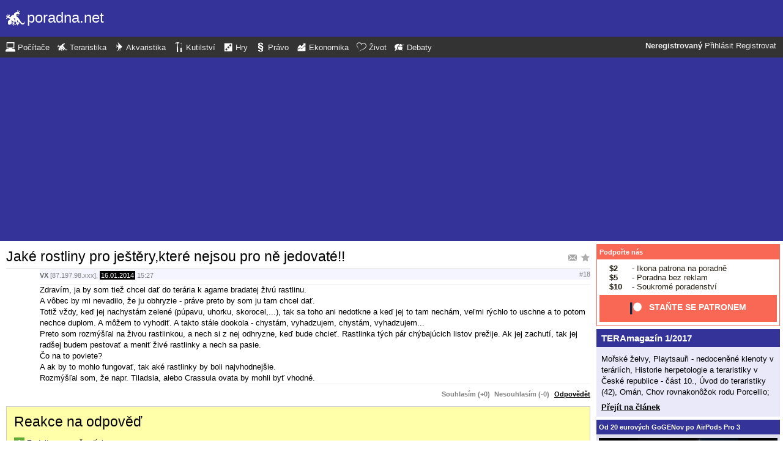

--- FILE ---
content_type: text/html; charset=UTF-8
request_url: https://tera.poradna.net/questions/1812501-jake-rostliny-pro-jestery-ktere-nejsou-pro-ne-jedovate/2101334/reply
body_size: 6587
content:
<!DOCTYPE html>
		<html>
			<head>
				<meta charset="utf-8" />
				<meta name="viewport" content="width=device-width, initial-scale=1" />
												<title>Reakce na odpověď - poradna.net</title>				<link rel="manifest" href="https://tera.poradna.net/metadata" />				<script>
					document.documentElement.className = 'js';
					___gcfg = {lang: "cs"};
					___pcfg = {"base":"https:\/\/tera.poradna.net\/","common":"https:\/\/static.poradna.net\/"}				</script>
				<script src="https://static.poradna.net/scripts/jquery.min.js"></script>				<link rel="shortcut icon" href="https://tera.poradna.net/favicon.ico?v=2" type="image/x-icon" />				<link rel="icon" href="https://tera.poradna.net/favicon.ico?v=2" type="image/x-icon" />												<link rel="stylesheet" href="https://static.poradna.net/styles/ocel.css?v=86" type="text/css" media="screen" />			</head>
			<body id="top" class="cs">
				<header>
								<a href="https://tera.poradna.net/" class="logo" tabindex="-1"><img src="https://static.poradna.net/images/logo/30x30/logo-tera@30x30.light.png" alt="" width="30" height="30" /> <span>poradna.net</span></a>						<div class="navigationPanel">
				            <div class="user">
                                    <b>Neregistrovaný</b>                    <a href="https://tera.poradna.net/questions/1812501-jake-rostliny-pro-jestery-ktere-nejsou-pro-ne-jedovate/2101334/reply?login">Přihlásit</a>                                            <a href="https://tera.poradna.net/register">Registrovat</a>                                                </div>
						<form method="post">
					<b class="sm box">
						<select name="tab">
															<option value="https://pc.poradna.net/">Počítače</option>															<option value="https://tera.poradna.net/" selected="1" class="selected">Teraristika</option>															<option value="https://akva.poradna.net/">Akvaristika</option>															<option value="https://kutilska.poradna.net/">Kutilství</option>															<option value="https://hry.poradna.net/">Hry</option>															<option value="https://pravo.poradna.net/">Právo</option>															<option value="https://ekonomicka.poradna.net/">Ekonomika</option>															<option value="https://zivot.poradna.net/">Život</option>															<option value="https://debaty.net/">Debaty</option>													</select>
						<input type="submit" class="no-js" name="go-tab" value="&gt;" />
					</b>
					<span class="md lg">
						<ul>
															<li>
																		<a href="https://pc.poradna.net/" tabindex="-1"><img src="https://static.poradna.net/images/logo/30x30/logo-pc@30x30.light.png" alt="" width="16" height="16" /> <span>Počítače</span></a>								</li>
															<li>
																		<a href="https://tera.poradna.net/" tabindex="-1"><img src="https://static.poradna.net/images/logo/30x30/logo-tera@30x30.light.png" alt="" width="16" height="16" /> <span>Teraristika</span></a>								</li>
															<li>
																		<a href="https://akva.poradna.net/" tabindex="-1"><img src="https://static.poradna.net/images/logo/30x30/logo-akva@30x30.light.png" alt="" width="16" height="16" /> <span>Akvaristika</span></a>								</li>
															<li>
																		<a href="https://kutilska.poradna.net/" tabindex="-1"><img src="https://static.poradna.net/images/logo/30x30/logo-kutilska@30x30.light.png" alt="" width="16" height="16" /> <span>Kutilství</span></a>								</li>
															<li>
																		<a href="https://hry.poradna.net/" tabindex="-1"><img src="https://static.poradna.net/images/logo/30x30/logo-hry@30x30.light.png" alt="" width="16" height="16" /> <span>Hry</span></a>								</li>
															<li>
																		<a href="https://pravo.poradna.net/" tabindex="-1"><img src="https://static.poradna.net/images/logo/30x30/logo-pravo@30x30.light.png" alt="" width="16" height="16" /> <span>Právo</span></a>								</li>
															<li>
																		<a href="https://ekonomicka.poradna.net/" tabindex="-1"><img src="https://static.poradna.net/images/logo/30x30/logo-ekonomicka@30x30.light.png" alt="" width="16" height="16" /> <span>Ekonomika</span></a>								</li>
															<li>
																		<a href="https://zivot.poradna.net/" tabindex="-1"><img src="https://static.poradna.net/images/logo/30x30/logo-zivot@30x30.light.png" alt="" width="16" height="16" /> <span>Život</span></a>								</li>
															<li>
																		<a href="https://debaty.net/" tabindex="-1"><img src="https://static.poradna.net/images/logo/30x30/logo-debaty@30x30.light.png" alt="" width="16" height="16" /> <span>Debaty</span></a>								</li>
													</ul>
					</span>
				</form>
							</div>
						</header>
				<div class="row">
					<main>
																<h1 class="heading header">
				<a href="https://tera.poradna.net/questions/1812501-jake-rostliny-pro-jestery-ktere-nejsou-pro-ne-jedovate/favorite" class="action"><img src="https://static.poradna.net/images/post/action/favorite.png" alt="Přidat otázku mezi oblíbené" title="Přidat otázku mezi oblíbené" width="16" height="16" /></a><a href="https://tera.poradna.net/questions/1812501-jake-rostliny-pro-jestery-ktere-nejsou-pro-ne-jedovate/subscribe" class="action"><img src="https://static.poradna.net/images/post/action/subscribe.png" alt="Zasílat nové odpovědi e-mailem" title="Zasílat nové odpovědi e-mailem" width="16" height="16" /></a>				<a href="https://tera.poradna.net/questions/1812501-jake-rostliny-pro-jestery-ktere-nejsou-pro-ne-jedovate#r2101334" tabindex="-1">Jaké rostliny pro ještěry,které nejsou pro ně jedovaté!!</a>			</h1>
																			<article id="r2101334" class="scroll reply">					<footer><small> <b class="user-nn">VX</b> [87.197.98.xxx], <time><span class="p p12y" title="Odpověď starší jako 12 roků"><a href="https://tera.poradna.net/questions/1812501-jake-rostliny-pro-jestery-ktere-nejsou-pro-ne-jedovate?from=2014-01-16" tabindex="-1" rel="nofollow">16.01.2014</a></span> <a href="https://tera.poradna.net/questions/1812501-jake-rostliny-pro-jestery-ktere-nejsou-pro-ne-jedovate?from=2014-01-16-15.27.40" tabindex="-1" rel="nofollow">15:27</a></time> <a href="https://tera.poradna.net/questions/1812501-jake-rostliny-pro-jestery-ktere-nejsou-pro-ne-jedovate#r2101334" class="permalink" tabindex="-1" rel="nofollow">#18</a></small></footer>
					<div class="content">
						<div class="body"><p>Zdravím, ja by som tiež chcel dať do terária k agame bradatej živú rastlinu.<br />A vôbec by mi nevadilo, že ju obhryzie - práve preto by som ju tam chcel dať.<br />Totiž vždy, keď jej nachystám zelené (púpavu, uhorku, skorocel,...), tak sa toho ani nedotkne a keď jej to tam nechám, veľmi rýchlo to uschne a to potom nechce duplom. A môžem to vyhodiť. A takto stále dookola - chystám, vyhadzujem, chystám, vyhadzujem...<br />Preto som rozmýšľal na živou rastlinkou, a nech si z nej odhryzne, keď bude chcieť. Rastlinka tých pár chýbajúcich listov prežije. Ak jej zachutí, tak jej radšej budem pestovať a meniť živé rastlinky a nech sa pasie.<br />Čo na to poviete?<br />A ak by to mohlo fungovať, tak aké rastlinky by boli najvhodnejšie.<br />Rozmýšľal som, že napr. Tiladsia, alebo Crassula ovata by mohli byť vhodné.</p></div>
											</div>
											<aside class="actions"><small><span class="rating"><a class="rate zero">Souhlasím (+0)</a> <a class="rate zero">Nesouhlasím (-0)</a></span> <a href="https://tera.poradna.net/questions/1812501-jake-rostliny-pro-jestery-ktere-nejsou-pro-ne-jedovate/2101334/reply">Odpovědět</a></small></aside>
									</article>														<form method="post" enctype="multipart/form-data" class="form" novalidate>
				<h1 class="heading"><a href="https://tera.poradna.net/questions/1812501-jake-rostliny-pro-jestery-ktere-nejsou-pro-ne-jedovate/2101334/reply" tabindex="-1">Reakce na odpověď</a></h1>				<dl>
					
																	<dt><b>1</b> Zadajte svou přezdívku:</dt>
						<dd><input name="nick" value="" placeholder="Přezdívka" required="required" size="20" maxlength="20" autofocus="1" /></dd>
					
					
					
					<dt><b>2</b> Napište svou odpověď:</dt>
					<dd>			<div class="toolbar">
								<input type="image" name="bold" src="https://static.poradna.net/editor/bold.gif" width="15" height="15" title="Tučné" alt="[b]" tabindex="-1" />				<input type="image" name="italic" src="https://static.poradna.net/editor/italic.gif" width="15" height="15" title="Šikmé" alt="[i]" tabindex="-1" />				<input type="image" name="url" src="https://static.poradna.net/editor/url.gif" width="15" height="15" title="Odkaz" alt="[url]" tabindex="-1" />												<input type="image" name="quote" src="https://static.poradna.net/editor/quote.gif" width="15" height="15" title="Citace" alt="[quote]" tabindex="-1" />				<input type="image" name="code" src="https://static.poradna.net/editor/code.gif" width="15" height="15" title="Kód" alt="[code]" tabindex="-1" />				<input type="image" name="spoiler" src="https://static.poradna.net/editor/spoiler.gif" width="15" height="15" title="Spoiler" alt="[spoiler]" tabindex="-1" />				<span title="Smajlík"><input type="image" name="smiley" src="https://static.poradna.net/editor/smiley.gif" width="15" height="15" alt=":-)" tabindex="-1" /><input type="image" name="smiley-arrow" src="https://static.poradna.net/editor/arrow.gif" width="9" height="15" alt=":-)" tabindex="-1" /></span>								<span title="Mapa znaků"><input type="image" name="charmap" src="https://static.poradna.net/editor/charmap.gif" width="15" height="15" alt="€" tabindex="-1" /><input type="image" name="charmap-arrow" src="https://static.poradna.net/editor/arrow.gif" width="9" height="15" alt="€" tabindex="-1" /></span>				<input type="image" name="attachment" src="https://static.poradna.net/editor/attachment.gif" width="15" height="15" title="Příloha" alt="Příloha" tabindex="-1" />				<input type="image" name="poll" src="https://static.poradna.net/editor/poll.gif" width="15" height="15" title="Anketa" alt="Anketa" tabindex="-1" />				<label class="toggle"><input type="checkbox" name="offtopic" /> <small>Mimo téma</small></label>			</div>
			<textarea name="text" class="editor" placeholder="Vaše odpověď" required="required" cols="80" rows="16" data-maxlength="4000"></textarea>			<script src="https://static.poradna.net/scripts/jquery.ste.js?v=3"></script>			<script src="https://static.poradna.net/scripts/jquery.editor.js?v2"></script>			<script>$('textarea.editor').editor()</script>		</dd>

					
					
										<dt class="www"><b>3</b> Pokud chcete dostat ban, zadejte libovolný text:</dt>
					<dd class="www"><input name="www" placeholder="Nevyplňujte" /></dd>
				</dl>
								<p>
										<input type="hidden" name="token" value="ja98t1j62s3gzs8jw29" />					<input type="submit" name="preview" value="Náhled" class="button button-primary" />										<input type="submit" name="reply" value="Vložit" class="button " />									</p>
			</form>
					<p class="actions">
				<a href="https://tera.poradna.net/">Zpět do poradny</a>			</p>
								                        <div class="rklm" style="width:728px;height:90px">
                            <script async
                                src="//pagead2.googlesyndication.com/pagead/js/adsbygoogle.js"
                                data-ad-client="ca-pub-6230057785205801"></script>
                            <ins class="adsbygoogle"
                                style="display:block;max-width:728px;width:100%;height:90px"
                                data-ad-client="ca-pub-6230057785205801"
                                data-ad-slot="8778588826"></ins>
                            <script>
                            (adsbygoogle = window.adsbygoogle || []).push({});
                            </script>
                        </div>
                    					</main>
					<aside>
													<div class="patreon">
								<h5><a href="https://www.patreon.com/poradna">Podpořte nás</a></h5>								<ul>
									<li><b>$2</b> - Ikona patrona na poradně</li>
									<li><b>$5</b> - Poradna bez reklam</li>
									<li><b>$10</b> - Soukromé poradenství</li>
								</ul>
								<p class="actions">
									<a href="https://www.patreon.com/poradna">
										<svg width="1.5rem" height="1.5rem" viewBox="0 0 569 546" version="1.1" xmlns="http://www.w3.org/2000/svg">
											<title>Patreon logo</title>
											<g>
												<circle cx="362.589996" cy="204.589996" data-fill="1" r="204.589996"></circle>
												<rect data-fill="2" height="545.799988" width="100" x="0" y="0"></rect>
											</g>
										</svg>
										<span>Staňte se patronem</span>
									</a>
								</p>
							</div>
															<div class="article">
									<h3><a href="https://tera.poradna.net/articles/2688761-teramagazin-1-2017">TERAmagazín 1/2017</a></h3>									<p>Mořské želvy, Playtsauři - nedoceněné klenoty v teráriích, Historie herpetologie a teraristiky v České republice - část 10., Úvod do teraristiky (42), Omán, Chov rovnakonôžok rodu Porcellio;</p>									<p class="actions"><a href="https://tera.poradna.net/articles/2688761-teramagazin-1-2017">Přejít na článek</a></p>								</div>
																						<div>
									<h5><a href="https://www.youtube.com/watch?v=CU9qhHcoPUI">Od 20 eurových GoGENov po AirPods Pro 3</a></h5>									<p><a href="https://www.youtube.com/watch?v=CU9qhHcoPUI"><img src="https://static.poradna.net/images/youtube/CU9qhHcoPUI.jpg" alt="" /></a></p>									<p class="actions"><a href="https://www.youtube.com/channel/UCilrIiMxHyRCzJys7h3IkxQ/videos">Přejít na videa</a></p>								</div>
														<div class="flashes">
										<h5><a href="https://tera.poradna.net/flashes">Aktuality</a></h5>					<ul class="separated">
									<li>
						<a href="https://tera.poradna.net/flashes/3026267-pytlaci-a-paseraci-se-raduji-reditel-cizp-rusi-mezinarodne-uznavany-tym-potirajici-obchod-s-ohroze">Pytláci a pašeráci se radují. Ředitel ČIŽP ruší mezinárodně uznávaný tým, potírající obchod s ohrože</a>						<span class="comments">
							(<b><a href="https://tera.poradna.net/flashes/3026267-pytlaci-a-paseraci-se-raduji-reditel-cizp-rusi-mezinarodne-uznavany-tym-potirajici-obchod-s-ohroze#r3109690">2</a></b>)
						</span>
					</li>
									<li>
						<a href="https://tera.poradna.net/flashes/3012268-pocet-invaznich-druhu-se-rapidne-zvysuje-varuji-vedci">Počet invazních druhů se rapidně zvyšuje, varují vědci</a>						<span class="comments">
							(<b><a href="https://tera.poradna.net/flashes/3012268-pocet-invaznich-druhu-se-rapidne-zvysuje-varuji-vedci#r3152496">1</a></b>)
						</span>
					</li>
									<li>
						<a href="https://tera.poradna.net/flashes/2979770-ceska-asociace-veterinarnich-lekaru-volne-zijicich-zvirat-a-zvirat-zoologickych-zahrad-odborne-stan">Česká asociace veterinárních lékařů volně žijících zvířat a zvířat zoologických zahrad: Odborné stan</a>						<span class="comments">
							(<b><a href="https://tera.poradna.net/flashes/2979770-ceska-asociace-veterinarnich-lekaru-volne-zijicich-zvirat-a-zvirat-zoologickych-zahrad-odborne-stan#r2980134">1</a></b>)
						</span>
					</li>
									<li>
						<a href="https://tera.poradna.net/flashes/2931917-pytlaci-slonu-v-botswane-otravili-pres-500-supu">Pytláci slonů v Botswaně otrávili přes 500 supů</a>						<span class="comments">
							(<b><a href="https://tera.poradna.net/flashes/2931917-pytlaci-slonu-v-botswane-otravili-pres-500-supu">0</a></b>)
						</span>
					</li>
									<li>
						<a href="https://tera.poradna.net/flashes/2916374-tucnaci-cisarsti">Tučňáci císařští</a>						<span class="comments">
							(<b><a href="https://tera.poradna.net/flashes/2916374-tucnaci-cisarsti">0</a></b>)
						</span>
					</li>
							</ul>
											</div>
														<div class="articles">
										<h5><a href="https://tera.poradna.net/articles">Články</a></h5>					<ul class="separated">
									<li>
						<a href="https://tera.poradna.net/articles/2688761-teramagazin-1-2017">TERAmagazín 1/2017</a>						<span class="comments">
							(<b><a href="https://tera.poradna.net/articles/2688761-teramagazin-1-2017#r3302529">4</a></b>)
						</span>
					</li>
									<li>
						<a href="https://tera.poradna.net/articles/2143353-teramagazin-2-2016">TERAmagazín 2/2016</a>						<span class="comments">
							(<b><a href="https://tera.poradna.net/articles/2143353-teramagazin-2-2016">0</a></b>)
						</span>
					</li>
									<li>
						<a href="https://tera.poradna.net/articles/2142945-teramagazin-1-2016">TERAmagazín 1/2016</a>						<span class="comments">
							(<b><a href="https://tera.poradna.net/articles/2142945-teramagazin-1-2016">0</a></b>)
						</span>
					</li>
									<li>
						<a href="https://tera.poradna.net/articles/2137832-teramagazin-5-2015">TERAmagazín 5/2015</a>						<span class="comments">
							(<b><a href="https://tera.poradna.net/articles/2137832-teramagazin-5-2015">0</a></b>)
						</span>
					</li>
									<li>
						<a href="https://tera.poradna.net/articles/2137831-teramagazin-4-2015">TERAmagazín 4/2015</a>						<span class="comments">
							(<b><a href="https://tera.poradna.net/articles/2137831-teramagazin-4-2015">0</a></b>)
						</span>
					</li>
							</ul>
											</div>
							                        <div>
                            <h5>Reklama</h5>
                            <div class="rklm" style="width:300px;height:600px">
                                <script async
                                    src="//pagead2.googlesyndication.com/pagead/js/adsbygoogle.js"
                                    data-ad-client="ca-pub-6230057785205801"></script>
                                <ins class="adsbygoogle"
                                    style="display:inline-block;width:300px;height:600px"
                                    data-ad-client="ca-pub-6230057785205801"
                                    data-ad-slot="7171414563"></ins>
                                <script>
                                (adsbygoogle = window.adsbygoogle || []).push({});
                                </script>
                            </div>
                        </div>
                    										<form method="post">
				<div class="categories">
					<h5>Kategorie</h5>
					<ul>
													<li class="lvl0">								<label>
									<input type="checkbox" name="category-23" checked="1" />									<a href="https://tera.poradna.net/?category=23-starting" tabindex="-1" rel="nofollow">Začínáme</a>								</label>
							</li>													<li class="lvl0">								<label>
									<input type="checkbox" name="category-24" checked="1" />									<a href="https://tera.poradna.net/?category=24-boast" tabindex="-1" rel="nofollow">Pochlubte se</a>								</label>
							</li>													<li class="lvl0">								<label>
									<input type="checkbox" name="category-25" checked="1" />									<a href="https://tera.poradna.net/?category=25-snakes" tabindex="-1" rel="nofollow">Hadi</a>								</label>
							</li>													<li class="lvl1">								<label>
									<input type="checkbox" name="category-26" checked="1" />									<a href="https://tera.poradna.net/?category=26-elaphe-guttata" tabindex="-1" rel="nofollow">Užovka červená</a>								</label>
							</li>													<li class="lvl1">								<label>
									<input type="checkbox" name="category-27" checked="1" />									<a href="https://tera.poradna.net/?category=27-python-regius" tabindex="-1" rel="nofollow">Krajta královská</a>								</label>
							</li>													<li class="lvl1">								<label>
									<input type="checkbox" name="category-28" checked="1" />									<a href="https://tera.poradna.net/?category=28-triangulum-sinaloe" tabindex="-1" rel="nofollow">Korálovka sedlatá</a>								</label>
							</li>													<li class="lvl1">								<label>
									<input type="checkbox" name="category-29" checked="1" />									<a href="https://tera.poradna.net/?category=29-boa-constrictor" tabindex="-1" rel="nofollow">Hroznýš královský</a>								</label>
							</li>													<li class="lvl0">								<label>
									<input type="checkbox" name="category-30" checked="1" />									<a href="https://tera.poradna.net/?category=30-poisonous-snakes" tabindex="-1" rel="nofollow">Jedovatí hadi</a>								</label>
							</li>													<li class="lvl0">								<label>
									<input type="checkbox" name="category-31" checked="1" />									<a href="https://tera.poradna.net/?category=31-lizards" tabindex="-1" rel="nofollow">Ještěři</a>								</label>
							</li>													<li class="lvl1">								<label>
									<input type="checkbox" name="category-32" checked="1" />									<a href="https://tera.poradna.net/?category=32-pogona-vitticeps" tabindex="-1" rel="nofollow">Agama vousatá</a>								</label>
							</li>													<li class="lvl1">								<label>
									<input type="checkbox" name="category-33" checked="1" />									<a href="https://tera.poradna.net/?category=33-eublepharis-macularius" tabindex="-1" rel="nofollow">Gekončík noční</a>								</label>
							</li>													<li class="lvl1">								<label>
									<input type="checkbox" name="category-34" checked="1" />									<a href="https://tera.poradna.net/?category=34-iguana-iguana" tabindex="-1" rel="nofollow">Leguán zelený</a>								</label>
							</li>													<li class="lvl1">								<label>
									<input type="checkbox" name="category-35" checked="1" />									<a href="https://tera.poradna.net/?category=35-chamaeleo-calyptratus" tabindex="-1" rel="nofollow">Chameleon jemenský</a>								</label>
							</li>													<li class="lvl0">								<label>
									<input type="checkbox" name="category-36" checked="1" />									<a href="https://tera.poradna.net/?category=36-crocodiles" tabindex="-1" rel="nofollow">Krokodýli</a>								</label>
							</li>													<li class="lvl0">								<label>
									<input type="checkbox" name="category-37" checked="1" />									<a href="https://tera.poradna.net/?category=37-turtles" tabindex="-1" rel="nofollow">Želvy</a>								</label>
							</li>													<li class="lvl1">								<label>
									<input type="checkbox" name="category-38" checked="1" />									<a href="https://tera.poradna.net/?category=38-testudo-hermanni" tabindex="-1" rel="nofollow">Želva zelenavá</a>								</label>
							</li>													<li class="lvl1">								<label>
									<input type="checkbox" name="category-39" checked="1" />									<a href="https://tera.poradna.net/?category=39-testudo-horsfieldi" tabindex="-1" rel="nofollow">Želva čtyřprstá</a>								</label>
							</li>													<li class="lvl1">								<label>
									<input type="checkbox" name="category-40" checked="1" />									<a href="https://tera.poradna.net/?category=40-trachemys-scripta-elegans" tabindex="-1" rel="nofollow">Želva nádherná</a>								</label>
							</li>													<li class="lvl0">								<label>
									<input type="checkbox" name="category-41" checked="1" />									<a href="https://tera.poradna.net/?category=41-amphibians" tabindex="-1" rel="nofollow">Obojživelníci</a>								</label>
							</li>													<li class="lvl0">								<label>
									<input type="checkbox" name="category-42" checked="1" />									<a href="https://tera.poradna.net/?category=42-terrariums" tabindex="-1" rel="nofollow">Terárium a technika</a>								</label>
							</li>													<li class="lvl0">								<label>
									<input type="checkbox" name="category-43" checked="1" />									<a href="https://tera.poradna.net/?category=43-invertebrates" tabindex="-1" rel="nofollow">Bezobratlí</a>								</label>
							</li>													<li class="lvl0">								<label>
									<input type="checkbox" name="category-44" checked="1" />									<a href="https://tera.poradna.net/?category=44-rodential" tabindex="-1" rel="nofollow">Hlodavci a zajícovci</a>								</label>
							</li>													<li class="lvl0">								<label>
									<input type="checkbox" name="category-45" checked="1" />									<a href="https://tera.poradna.net/?category=45-expositions" tabindex="-1" rel="nofollow">Burzy a výstavy</a>								</label>
							</li>													<li class="lvl0">								<label>
									<input type="checkbox" name="category-46" checked="1" />									<a href="https://tera.poradna.net/?category=46-literature" tabindex="-1" rel="nofollow">Literatura</a>								</label>
							</li>													<li class="lvl0">								<label>
									<input type="checkbox" name="category-47" checked="1" />									<a href="https://tera.poradna.net/?category=47-legislation" tabindex="-1" rel="nofollow">Legislativa</a>								</label>
							</li>													<li class="lvl0">								<label>
									<input type="checkbox" name="category-48" checked="1" />									<a href="https://tera.poradna.net/?category=48-veterinary" tabindex="-1" rel="nofollow">Veterina a nemoci</a>								</label>
							</li>													<li class="lvl0">								<label>
									<input type="checkbox" name="category-49" checked="1" />									<a href="https://tera.poradna.net/?category=49-riddles" tabindex="-1" rel="nofollow">Terahádanky</a>								</label>
							</li>													<li class="lvl0">								<label>
									<input type="checkbox" name="category-50" checked="1" />									<a href="https://tera.poradna.net/?category=50-memorial" tabindex="-1" rel="nofollow">Černá kronika</a>								</label>
							</li>													<li class="lvl0">								<label>
									<input type="checkbox" name="category-51" checked="1" />									<a href="https://tera.poradna.net/?category=51-chat" tabindex="-1" rel="nofollow">Pokec</a>								</label>
							</li>											</ul>
					<p class="submits">
						<input type="submit" name="select-categories" value="Vybrat" />						<input type="submit" name="all-categories" value="Všechny" />					</p>
				</div>
			</form>
																				</aside>
				</div>
				<footer>
							<div class="menus">
			<div class="domains">
				<h5>Všechny poradny</h5>
				<ul>
																	<li>
														<a href="https://pc.poradna.net/" tabindex="-1"><img src="https://static.poradna.net/images/logo/30x30/logo-pc@30x30.light.png" alt="" width="16" height="16" /> <span>Počítače</span></a>						</li>
																	<li>
														<a href="https://tera.poradna.net/" tabindex="-1"><img src="https://static.poradna.net/images/logo/30x30/logo-tera@30x30.light.png" alt="" width="16" height="16" /> <span>Teraristika</span></a>						</li>
																	<li>
														<a href="https://akva.poradna.net/" tabindex="-1"><img src="https://static.poradna.net/images/logo/30x30/logo-akva@30x30.light.png" alt="" width="16" height="16" /> <span>Akvaristika</span></a>						</li>
																	<li>
														<a href="https://kutilska.poradna.net/" tabindex="-1"><img src="https://static.poradna.net/images/logo/30x30/logo-kutilska@30x30.light.png" alt="" width="16" height="16" /> <span>Kutilství</span></a>						</li>
																		</ul><ul>
												<li>
														<a href="https://hry.poradna.net/" tabindex="-1"><img src="https://static.poradna.net/images/logo/30x30/logo-hry@30x30.light.png" alt="" width="16" height="16" /> <span>Hry</span></a>						</li>
																	<li>
														<a href="https://pravo.poradna.net/" tabindex="-1"><img src="https://static.poradna.net/images/logo/30x30/logo-pravo@30x30.light.png" alt="" width="16" height="16" /> <span>Právo</span></a>						</li>
																	<li>
														<a href="https://ekonomicka.poradna.net/" tabindex="-1"><img src="https://static.poradna.net/images/logo/30x30/logo-ekonomicka@30x30.light.png" alt="" width="16" height="16" /> <span>Ekonomika</span></a>						</li>
																	<li>
														<a href="https://zivot.poradna.net/" tabindex="-1"><img src="https://static.poradna.net/images/logo/30x30/logo-zivot@30x30.light.png" alt="" width="16" height="16" /> <span>Život</span></a>						</li>
																		</ul><ul>
												<li>
														<a href="https://debaty.net/" tabindex="-1"><img src="https://static.poradna.net/images/logo/30x30/logo-debaty@30x30.light.png" alt="" width="16" height="16" /> <span>Debaty</span></a>						</li>
														</ul>
			</div>
			<div class="wrapper">
				<div class="socials">
					<h5>Sociální sítě</h5>
					<ul>
						<li><a href="https://www.facebook.com/poradna.net/" tabindex="-1"><img src="https://static.poradna.net/images/facebook@16x16.light.png" alt="" width="16" height="16" /> <span>Facebook</span></a></li>
						<li><a href="https://twitter.com/poradna_net" tabindex="-1"><img src="https://static.poradna.net/images/twitter@16x16.light.png" alt="" width="16" height="16" /> <span>Twitter</span></a></li>
					</ul>
				</div>
				<div class="links">
					<h5>Ostatní odkazy</h5>
					<ul>
						<li><a href="https://tera.poradna.net/info/terms">Pravidla</a></li>
						<li><a href="https://tera.poradna.net/info/advertising">Reklama</a></li>
						<li><a href="https://tera.poradna.net/info/support">Podpořte nás</a></li>
						<li><a href="https://tera.poradna.net/info/faq">FAQ</a></li>
						<li><a href="https://tera.poradna.net/info/contact">Kontakt</a></li>
						<li><a href="https://tera.poradna.net/info/gdpr">Prohlášení o ochraně osobních údajů</a></li>
					</ul>
				</div>
			</div>
		</div>
		<p>
			© 2005-2026 Poradna.net – <a href="mailto:info@poradna.net">info@poradna.net</a>,
			<span>28 ms</span>
		</p>
						</footer>
				<script src="https://static.poradna.net/scripts/jquery.lightbox.js"></script>				<script src="https://static.poradna.net/scripts/jquery.spoiler.js"></script>				<script src="https://static.poradna.net/scripts/script.js?v=11"></script>									<script>var sc_project=1217036,sc_invisible=1,sc_partition=10,sc_security="9a9d3762",sc_img,sc_time_difference,sc_time,sc_date,sc_call;</script>
					<script src="https://www.statcounter.com/counter/counter.js"></script>					<noscript><img src="https://c11.statcounter.com/counter.php?sc_project=1217036&amp;java=0&amp;security=9a9d3762&amp;invisible=1" alt="" /></noscript>					<img src="https://toplist.cz/dot.asp?id=577397" alt="" width="1" height="1" />					<script>
					var _gaq = _gaq || [];
					_gaq.push(['_setAccount', 'UA-19384824-1']);
					_gaq.push(['_setDomainName', '.poradna.net']);
					_gaq.push(['_trackPageview']);
					(function() {
						var ga = document.createElement('script'); ga.type = 'text/javascript'; ga.async = true;
						ga.src = ('https:' == document.location.protocol ? 'https://ssl' : 'http://www') + '.google-analytics.com/ga.js';
						var s = document.getElementsByTagName('script')[0]; s.parentNode.insertBefore(ga, s);
					})();
					</script>
							</body>
		</html>


--- FILE ---
content_type: text/html; charset=utf-8
request_url: https://www.google.com/recaptcha/api2/aframe
body_size: 269
content:
<!DOCTYPE HTML><html><head><meta http-equiv="content-type" content="text/html; charset=UTF-8"></head><body><script nonce="6KkDmwgYzk7V50TWyWPs0Q">/** Anti-fraud and anti-abuse applications only. See google.com/recaptcha */ try{var clients={'sodar':'https://pagead2.googlesyndication.com/pagead/sodar?'};window.addEventListener("message",function(a){try{if(a.source===window.parent){var b=JSON.parse(a.data);var c=clients[b['id']];if(c){var d=document.createElement('img');d.src=c+b['params']+'&rc='+(localStorage.getItem("rc::a")?sessionStorage.getItem("rc::b"):"");window.document.body.appendChild(d);sessionStorage.setItem("rc::e",parseInt(sessionStorage.getItem("rc::e")||0)+1);localStorage.setItem("rc::h",'1769315070538');}}}catch(b){}});window.parent.postMessage("_grecaptcha_ready", "*");}catch(b){}</script></body></html>